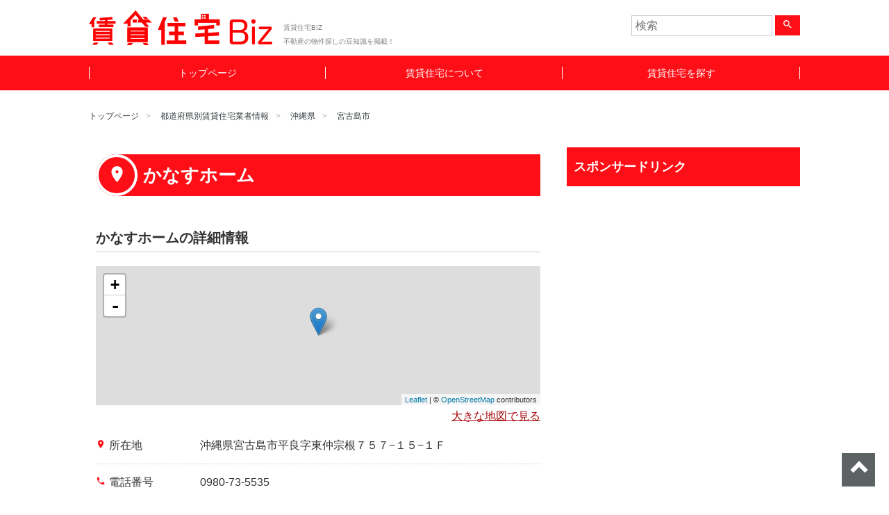

--- FILE ---
content_type: text/html; charset=UTF-8
request_url: https://chintai-biz.jp/service/%E3%81%8B%E3%81%AA%E3%81%99%E3%83%9B%E3%83%BC%E3%83%A0/
body_size: 6001
content:

<!DOCTYPE html>
<html lang="ja" >
<head>
<meta charset="UTF-8">
<meta name="viewport" content="width=device-width, initial-scale=1">

<!-- Google Tag Manager -->
<script>(function(w,d,s,l,i){w[l]=w[l]||[];w[l].push({'gtm.start':
new Date().getTime(),event:'gtm.js'});var f=d.getElementsByTagName(s)[0],
j=d.createElement(s),dl=l!='dataLayer'?'&l='+l:'';j.async=true;j.src=
'https://www.googletagmanager.com/gtm.js?id='+i+dl;f.parentNode.insertBefore(j,f);
})(window,document,'script','dataLayer','GTM-5LRKBGH');</script>
<!-- End Google Tag Manager -->

<link href="https://fonts.googleapis.com/icon?family=Material+Icons" rel="stylesheet">
<link href="https://chintai-biz.jp/wp-content/themes/agmediaTemplate_child/css/layout.min.css" rel="stylesheet">

<script>(function(html){html.className = html.className.replace(/\bno-js\b/,'js')})(document.documentElement);</script>
<link rel='dns-prefetch' href='//s.w.org' />
<link rel="alternate" type="application/rss+xml" title="賃貸住宅BIZ &raquo; フィード" href="https://chintai-biz.jp/feed/" />
<link rel="alternate" type="application/rss+xml" title="賃貸住宅BIZ &raquo; コメントフィード" href="https://chintai-biz.jp/comments/feed/" />
<link rel="alternate" type="application/rss+xml" title="賃貸住宅BIZ &raquo; かなすホーム のコメントのフィード" href="https://chintai-biz.jp/service/%e3%81%8b%e3%81%aa%e3%81%99%e3%83%9b%e3%83%bc%e3%83%a0/feed/" />
<link rel='stylesheet' id='wp-block-library-css'  href='https://chintai-biz.jp/wp-includes/css/dist/block-library/style.min.css?ver=5.5.17' type='text/css' media='all' />
<link rel='stylesheet' id='toc-screen-css'  href='https://chintai-biz.jp/wp-content/plugins/table-of-contents-plus/screen.min.css?ver=2002' type='text/css' media='all' />
<link rel='stylesheet' id='wp-pagenavi-css'  href='https://chintai-biz.jp/wp-content/plugins/wp-pagenavi/pagenavi-css.css?ver=2.70' type='text/css' media='all' />
<link rel='stylesheet' id='wordpress-popular-posts-css-css'  href='https://chintai-biz.jp/wp-content/plugins/wordpress-popular-posts/assets/css/wpp.css?ver=5.2.4' type='text/css' media='all' />
<link rel='stylesheet' id='parent-style-css'  href='https://chintai-biz.jp/wp-content/themes/agmediaTemplate/style.css?ver=5.5.17' type='text/css' media='all' />
<link rel='stylesheet' id='child-style-css'  href='https://chintai-biz.jp/wp-content/themes/agmediaTemplate_child/style.css?ver=5.5.17' type='text/css' media='all' />
<link rel='stylesheet' id='twentyseventeen-style-css'  href='https://chintai-biz.jp/wp-content/themes/agmediaTemplate_child/style.css?ver=5.5.17' type='text/css' media='all' />
<link rel='stylesheet' id='ratecss-css'  href='https://chintai-biz.jp/wp-content/themes/agmediaTemplate/assets/css/star.min.css?ver=2.3.2' type='text/css' media='all' />
<link rel='stylesheet' id='rating-css-css'  href='https://chintai-biz.jp/wp-content/themes/agmediaTemplate/js/jqueryrating/jquery.rateyo.min.css?ver=2.2' type='text/css' media='all' />
<script type='text/javascript' src='https://chintai-biz.jp/wp-includes/js/jquery/jquery.js?ver=1.12.4-wp' id='jquery-core-js'></script>
<script type='application/json' id='wpp-json'>
{"sampling_active":0,"sampling_rate":100,"ajax_url":"https:\/\/chintai-biz.jp\/wp-json\/wordpress-popular-posts\/v1\/popular-posts","ID":57167,"token":"3ee6cd6f6f","lang":0,"debug":0}
</script>
<script type='text/javascript' src='https://chintai-biz.jp/wp-content/plugins/wordpress-popular-posts/assets/js/wpp.min.js?ver=5.2.4' id='wpp-js-js'></script>
<script type='text/javascript' src='https://chintai-biz.jp/wp-content/themes/agmediaTemplate/js/jqueryrating/jquery.rateyo.min.js?ver=2.2' id='rating-js-js'></script>
<link rel="https://api.w.org/" href="https://chintai-biz.jp/wp-json/" /><link rel="EditURI" type="application/rsd+xml" title="RSD" href="https://chintai-biz.jp/xmlrpc.php?rsd" />
<link rel="wlwmanifest" type="application/wlwmanifest+xml" href="https://chintai-biz.jp/wp-includes/wlwmanifest.xml" /> 
<link rel='prev' title='うるま不動産' href='https://chintai-biz.jp/service/%e3%81%86%e3%82%8b%e3%81%be%e4%b8%8d%e5%8b%95%e7%94%a3-2/' />
<link rel='next' title='株式会社アポック沖縄店' href='https://chintai-biz.jp/service/%e6%a0%aa%e5%bc%8f%e4%bc%9a%e7%a4%be%e3%82%a2%e3%83%9d%e3%83%83%e3%82%af%e6%b2%96%e7%b8%84%e5%ba%97-2/' />
<meta name="generator" content="WordPress 5.5.17" />
<link rel="canonical" href="https://chintai-biz.jp/service/%e3%81%8b%e3%81%aa%e3%81%99%e3%83%9b%e3%83%bc%e3%83%a0/" />
<link rel='shortlink' href='https://chintai-biz.jp/?p=57167' />
<link rel="alternate" type="application/json+oembed" href="https://chintai-biz.jp/wp-json/oembed/1.0/embed?url=https%3A%2F%2Fchintai-biz.jp%2Fservice%2F%25e3%2581%258b%25e3%2581%25aa%25e3%2581%2599%25e3%2583%259b%25e3%2583%25bc%25e3%2583%25a0%2F" />
<link rel="alternate" type="text/xml+oembed" href="https://chintai-biz.jp/wp-json/oembed/1.0/embed?url=https%3A%2F%2Fchintai-biz.jp%2Fservice%2F%25e3%2581%258b%25e3%2581%25aa%25e3%2581%2599%25e3%2583%259b%25e3%2583%25bc%25e3%2583%25a0%2F&#038;format=xml" />
<style type="text/css">div#toc_container {width: 100%;}div#toc_container ul li {font-size: 100%;}</style><!-- Markup (JSON-LD) structured in schema.org ver.4.7.0 START -->
<script type="application/ld+json">
{
    "@context": "http://schema.org",
    "@type": "BreadcrumbList",
    "itemListElement": [
        {
            "@type": "ListItem",
            "position": 1,
            "item": {
                "@id": "https://chintai-biz.jp",
                "name": "賃貸住宅BIZ"
            }
        },
        {
            "@type": "ListItem",
            "position": 2,
            "item": {
                "@id": "https://chintai-biz.jp/service/",
                "name": "業者情報"
            }
        },
        {
            "@type": "ListItem",
            "position": 3,
            "item": {
                "@id": "https://chintai-biz.jp/service-cat/okinawa/",
                "name": "沖縄県"
            }
        },
        {
            "@type": "ListItem",
            "position": 4,
            "item": {
                "@id": "https://chintai-biz.jp/service-cat/miyakojimashi/",
                "name": "宮古島市"
            }
        },
        {
            "@type": "ListItem",
            "position": 5,
            "item": {
                "@id": "https://chintai-biz.jp/service/%E3%81%8B%E3%81%AA%E3%81%99%E3%83%9B%E3%83%BC%E3%83%A0/",
                "name": "かなすホーム"
            }
        }
    ]
}
</script>
<!-- Markup (JSON-LD) structured in schema.org END -->
<!-- この URL で利用できる AMP HTML バージョンはありません。 --><title>かなすホーム | 沖縄県宮古島市の賃貸住宅 | 賃貸住宅BIZ</title>
<meta name="description" content="沖縄県宮古島市のかなすホームの紹介ページ。口コミ評判を確認できます。│賃貸住宅BIZ">
<meta name="keywords" content="沖縄県,宮古島市,かなすホーム,評判,口コミ,賃貸住宅"></head>

<body class="service-template-default single single-service postid-57167 has-header-image has-sidebar colors-light">
<!-- Google Tag Manager (noscript) -->
<noscript><iframe src="https://www.googletagmanager.com/ns.html?id=GTM-5LRKBGH"
height="0" width="0" style="display:none;visibility:hidden"></iframe></noscript>
<!-- End Google Tag Manager (noscript) -->

<header id="mainHeader">
  <div class="inner">

        <p class="h1"><a href="/"><img src="https://chintai-biz.jp/wp-content/themes/agmediaTemplate_child/images/logo.png" alt="賃貸住宅BIZ"></a></p>
    <p class="h2">賃貸住宅BIZ<br>不動産の物件探しの豆知識を掲載！</p>
    


    <div id="searchBox">
      

<form role="search" method="get" class="search-form" action="https://chintai-biz.jp/">
	<input type="search" id="search-form-69709a4bd2d4c" class="search-field" placeholder="検索" value="" name="s" />
	<button type="submit" class="search-submit"><span class="screen-reader-text"><i class="material-icons">search</i></span></button>
</form>
    </div>

    <a id="menuBtnCover">
     <span id="menuBtn">
      <span class="menu-trigger">
       <span></span>
       <span></span>
       <span></span>
      </span>
     </span>
     <span class="txt">MENU</span>
    </a>

  </div>
  <nav id="globalNav">
    <div class="menu-menu-1-container"><ul id="top-menu" class="menu"><li id="menu-item-57411" class="menu-item menu-item-type-custom menu-item-object-custom menu-item-57411"><a href="/">トップページ</a></li>
<li id="menu-item-451" class="menu-item menu-item-type-custom menu-item-object-custom menu-item-451"><a href="/contents/">賃貸住宅について</a></li>
<li id="menu-item-456" class="menu-item menu-item-type-custom menu-item-object-custom menu-item-456"><a href="/service">賃貸住宅を探す</a></li>
</ul></div>  </nav>
</header>

<div id="container">

<main id="singleService">

<ul class="breadcrumb">
	<li><a href="https://chintai-biz.jp">トップページ</a></li>
	<li><a href="https://chintai-biz.jp/service/">都道府県別賃貸住宅業者情報</a></li>

<li><a href="https://chintai-biz.jp/service-cat/okinawa/">沖縄県</a></li>
<li><a href="https://chintai-biz.jp/service-cat/miyakojimashi/">宮古島市</a></li>

</ul> <!-- / .breadcrumb -->

	<div id="clmCover">
	<div id="leftClm">

<div class="leftClmInner">

<article>

<h1 class="serviceTtl"><span>かなすホーム</span></h1>

	

		<div class="image_item">
				<!--end image_item--></div>


		<section class="infomation">
			<h2 class="informationTtl">かなすホームの詳細情報</h2>

						<div id="Ymap"></div><!-- #Ymap -->
			<p class="txtR"><a href="https://maps.google.com/maps?q=24.8021741,125.294714" target="_blank">大きな地図で見る</a></p>
			
			<table class="details">

				<tr>
					<th><i class="material-icons">place</i>所在地</th>
					<td>
						<p>沖縄県宮古島市平良字東仲宗根７５７−１５−１Ｆ</p>																							</td>
				</tr>

								<tr>
					<th><i class="material-icons">phone</i>電話番号</th>
					<td>0980-73-5535</td>
				</tr>
				
				
				
								<tr>
					<th><i class="material-icons">desktop_windows</i> ホームページ</th>
					<td><a href="http://www.kanasu.jp" target="_blank">http://www.kanasu.jp</a> <i class="material-icons blank">open_in_new</i></td>
				</tr>
				
				
							</table> <!-- / .details -->

						<a class="call_action" href="tel:0980-73-5535"><i class="material-icons">phone</i> <span>0980-73-5535</span></a>
			
		</section> <!-- / .infomation -->

		

<aside class="comment_area">

	<div class="comment_form">
			<div id="respond" class="comment-respond">
		<h3 id="reply-title" class="comment-reply-title">クチコミを投稿する <small><a rel="nofollow" id="cancel-comment-reply-link" href="/service/%E3%81%8B%E3%81%AA%E3%81%99%E3%83%9B%E3%83%BC%E3%83%A0/#respond" style="display:none;">コメントをキャンセル</a></small></h3><form action="https://chintai-biz.jp/wp-comments-post.php" method="post" id="commentform" class="comment-form" novalidate><p>
            <input id="title" name="title" type="text" tabindex="1" placeholder="タイトル">
        </p><p class="inputCover"><input id="author" name="author" type="text" required value="" size="30" tabindex="2" placeholder="投稿者ニックネーム"/></p>
<div>
            <p>評価（任意の点数をクリック）</p>

						<ul class="check_rating">
						<li>
							<p>総合</p>
							<div>
							<span>
							<input type="radio" value="5" class="rating-input" id="rating-input-1-5" name="star_one" >
							<label for="rating-input-1-5" class="rating-star">5</label>
							</span>
							<span>
							<input type="radio" value="4" class="rating-input" id="rating-input-1-4" name="star_one">
							<label for="rating-input-1-4" class="rating-star">4</label>
							</span>
							<span>
							<input type="radio" value="3" class="rating-input" id="rating-input-1-3" name="star_one" checked>
							<label for="rating-input-1-3" class="rating-star">3</label>
							</span>
							<span>
							<input type="radio" value="2" class="rating-input" id="rating-input-1-2" name="star_one">
							<label for="rating-input-1-2" class="rating-star">2</label>
							</span>
							<span>
							<input type="radio" value="1" class="rating-input" id="rating-input-1-1" name="star_one">
							<label for="rating-input-1-1" class="rating-star">1</label>
							</span>
							</div>
						</li>
						<li>
							<p>サービス</p>
							<div>
								<span>
								<input type="radio" value="5" class="rating-input" id="rating-input-2-5" name="star_two">
								<label for="rating-input-2-5" class="rating-star">5</label>
								</span>
								<span>
								<input type="radio" value="4" class="rating-input" id="rating-input-2-4" name="star_two">
								<label for="rating-input-2-4" class="rating-star">4</label>
								</span>
								<span>
								<input type="radio" value="2" class="rating-input" id="rating-input-2-3" name="star_two" checked>
								<label for="rating-input-2-3" class="rating-star">3</label>
								</span>
								<span>
								<input type="radio" value="2" class="rating-input" id="rating-input-2-2" name="star_two">
								<label for="rating-input-2-2" class="rating-star">2</label>
								</span>
								<span>
								<input type="radio" value="1" class="rating-input" id="rating-input-2-1" name="star_two">
								<label for="rating-input-2-1" class="rating-star">1</label>
								</span>
							</div>
						</li>
						<li>
							<p>雰囲気</p>
							<div>
							<span>
								<input type="radio" value="5" class="rating-input" id="rating-input-3-5" name="star_three">
								<label for="rating-input-3-5" class="rating-star">5</label>
								</span>
								<span>
								<input type="radio" value="4" class="rating-input" id="rating-input-3-4" name="star_three">
								<label for="rating-input-3-4" class="rating-star">4</label>
								</span>
								<span>
								<input type="radio" value="3" class="rating-input" id="rating-input-3-3" name="star_three" checked>
								<label for="rating-input-3-3" class="rating-star">3</label>
								</span>
								<span>
								<input type="radio" value="2" class="rating-input" id="rating-input-3-2" name="star_three">
								<label for="rating-input-3-2" class="rating-star">2</label>
								</span>
								<span>
								<input type="radio" value="1" class="rating-input" id="rating-input-3-1" name="star_three">
								<label for="rating-input-3-1" class="rating-star">1</label>
								</span>
							</div>
						</li>
						<li>
							<p>コストパフォーマンス</p>
							<div class="rating flexy">
							<span>
								<input type="radio" value="5" class="rating-input" id="rating-input-4-5" name="star_four">
								<label for="rating-input-4-5" class="rating-star">5</label>
								</span>
								<span>
								<input type="radio" value="4" class="rating-input" id="rating-input-4-4" name="star_four">
								<label for="rating-input-4-4" class="rating-star">4</label>
								</span>
								<span>
								<input type="radio" value="3" class="rating-input" id="rating-input-4-3" name="star_four" checked>
								<label for="rating-input-4-3" class="rating-star">3</label>
								</span>
								<span>
								<input type="radio" value="2" class="rating-input" id="rating-input-4-2" name="star_four">
								<label for="rating-input-4-2" class="rating-star">2</label>
								</span>
								<span>
								<input type="radio" value="1" class="rating-input" id="rating-input-4-1" name="star_four">
								<label for="rating-input-4-1" class="rating-star">1</label>
								</span>
							</div>
						</li>
						<li>
							<p>アクセス</p>
							<div>
							<span>
								<input type="radio" value="5" class="rating-input" id="rating-input-5-5" name="star_five">
								<label for="rating-input-5-5" class="rating-star">5</label>
								</span>
								<span>
								<input type="radio" value="4" class="rating-input" id="rating-input-5-4" name="star_five">
								<label for="rating-input-5-4" class="rating-star">4</label>
								</span>
								<span>
								<input type="radio" value="3" class="rating-input" id="rating-input-5-3" name="star_five" checked>
								<label for="rating-input-5-3" class="rating-star">3</label>
								</span>
								<span>
								<input type="radio" value="2" class="rating-input" id="rating-input-5-2" name="star_five">
								<label for="rating-input-5-2" class="rating-star">2</label>
								</span>
								<span>
								<input type="radio" value="1" class="rating-input" id="rating-input-5-1" name="star_five">
								<label for="rating-input-5-1" class="rating-star">1</label>
								</span>
							</div>
						</li>
						</ul><div>
				<p><label for="comment">クチコミ</label></p>
				<textarea id="comment" name="comment" aria-required="true" tabindex="3"></textarea>
				</div><p class="form-submit"><button name="submit" type="submit" id="submit" class="submit" value="コメントを送信" tabindex="4">送 信</button> <input type='hidden' name='comment_post_ID' value='57167' id='comment_post_ID' />
<input type='hidden' name='comment_parent' id='comment_parent' value='0' />
</p><p style="display: none;"><input type="hidden" id="akismet_comment_nonce" name="akismet_comment_nonce" value="4af8f904e0" /></p><p style="display: none;"><input type="hidden" id="ak_js" name="ak_js" value="26"/></p></form>	</div><!-- #respond -->
	</div>
</aside>

		
<p class="backBtnCover"><a href="#" class="backBtn">戻る</a></p>
</article>

<!--end leftClmInner--></div>
<!--end leftClm--></div>

<div id="rightClm">


<aside>
	<section id="text-2" class="widget widget_text"><h2 class="widget-title">スポンサードリンク</h2>			<div class="textwidget"></div>
		</section></aside><!-- #secondary -->
<!--end rightClm--></div>
<!--end clmCover--></div>

<script type="application/ld+json">
{
  "@context":"http://schema.org",
  "@type":"LocalBusiness",
  "name":"かなすホーム",
	"description":"沖縄県宮古島市の賃貸住宅の紹介ページ。口コミ評判を確認できます。",
	  "url":"http://www.kanasu.jp",
		  "address":{
    "@type":"PostalAddress",
    "addressLocality":"宮古島市",
    "addressRegion":"沖縄県",
    "addressCountry":"日本"
  },
  "geo":{
    "@type":"GeoCoordinates",
    "latitude":24.8021741,
    "longitude":125.294714  }
}
</script>

<script src="https://unpkg.com/leaflet@1.0.1/dist/leaflet.js"></script>
<link href="https://unpkg.com/leaflet@1.0.1/dist/leaflet.css" rel="stylesheet"/>

<script>
OSM();

function OSM(){
	var element = document.getElementById('Ymap');

	// Height has to be set. You can do this in CSS too.
	// element.style = 'height:300px;';

	// Create Leaflet map on map element.
	var map = L.map(element);

	// Add OSM tile leayer to the Leaflet map.
	L.tileLayer('http://{s}.tile.osm.org/{z}/{x}/{y}.png', {
			attribution: '&copy; <a href="http://osm.org/copyright">OpenStreetMap</a> contributors'
	}).addTo(map);

	// Target's GPS coordinates.
	var target = L.latLng('24.8021741', '125.294714');

	// Set map's center to target with zoom 14.
	map.setView(target, 15);

	// Place a marker on the same location.
	L.marker(target).addTo(map);	
}

</script>


</main>


		</div><!-- #container -->

		<footer id="mainFooter">

			<nav class="footer_menu"><ul id="menu-footer-menu" class="menu"><li id="menu-item-57410" class="menu-item menu-item-type-custom menu-item-object-custom menu-item-57410"><a href="/">トップページ</a></li>
<li id="menu-item-57405" class="menu-item menu-item-type-custom menu-item-object-custom menu-item-57405"><a href="/glossary">用語集</a></li>
<li id="menu-item-57645" class="menu-item menu-item-type-post_type menu-item-object-page menu-item-57645"><a href="https://chintai-biz.jp/privacy/">プライバシーポリシー</a></li>
</ul></nav>
			<div class="inner">
				<div class="top_page">
					<a href="#mainHeader" id="top_page" class="ij">ページトップへ</a>
				</div>

				<div class="footer_copyright">
					<a href="https://chintai-biz.jp"><img src="https://chintai-biz.jp/wp-content/themes/agmediaTemplate_child/images/logo_ft_sp.png" alt=""></a>
					<p>Copyright &copy; 賃貸住宅BIZ All rights reserved.</p>

					
				</div> <!-- / .footer_copyright -->

			<!-- .inner --></div>
		<!-- #mainFooter --></footer>


<script type="text/javascript" src="https://chintai-biz.jp/wp-content/themes/agmediaTemplate/js/jquery.min.js"></script>
<script type="text/javascript" src="https://chintai-biz.jp/wp-content/themes/agmediaTemplate/js/jquery-ui.min.js"></script>
<script type="text/javascript" src="https://chintai-biz.jp/wp-content/themes/agmediaTemplate/js/jquery.easing-1.3.pack.js"></script>

<script type='text/javascript' id='toc-front-js-extra'>
/* <![CDATA[ */
var tocplus = {"smooth_scroll":"1","visibility_show":"\u8868\u793a","visibility_hide":"\u975e\u8868\u793a","width":"100%","smooth_scroll_offset":"60"};
/* ]]> */
</script>
<script type='text/javascript' src='https://chintai-biz.jp/wp-content/plugins/table-of-contents-plus/front.min.js?ver=2002' id='toc-front-js'></script>
<script type='text/javascript' src='https://chintai-biz.jp/wp-includes/js/comment-reply.min.js?ver=5.5.17' id='comment-reply-js'></script>
<script type='text/javascript' src='https://chintai-biz.jp/wp-content/themes/agmediaTemplate/assets/js/rate.min.js?ver=2.3.2' id='ratejs-js'></script>
<script type='text/javascript' src='https://chintai-biz.jp/wp-content/themes/agmediaTemplate/assets/js/star.js?ver=1.0.0' id='starjs-js'></script>
<script type='text/javascript' src='https://chintai-biz.jp/wp-includes/js/wp-embed.min.js?ver=5.5.17' id='wp-embed-js'></script>
<script async="async" type='text/javascript' src='https://chintai-biz.jp/wp-content/plugins/akismet/_inc/form.js?ver=4.1.7' id='akismet-form-js'></script>

<script type="text/javascript" src="https://chintai-biz.jp/wp-content/themes/agmediaTemplate_child/js/core.min.js"></script>


</body>
</html>


--- FILE ---
content_type: application/javascript
request_url: https://chintai-biz.jp/wp-content/themes/agmediaTemplate/assets/js/star.js?ver=1.0.0
body_size: 995
content:
(function($) {
	$(function() {
		$('\x2e\x74\x6f\x74\x61\x6c\x5f\x73\x63\x6f\x72\x65')['\x72\x61\x74\x65\x59\x6f']({
		    '\x73\x74\x61\x72\x57\x69\x64\x74\x68': '\x32\x35\x70\x78',
		    '\x6f\x6e\x53\x65\x74': function (_0x8a5608, _0x589b80) {
		        $('\x23\x74\x6f\x74\x61\x6c\x5f\x73\x63\x6f\x72\x65')['\x76\x61\x6c'](_0x8a5608);
		    }
		});
		$('\x2e\x73\x74\x61\x72\x5f\x6f\x6e\x65')['\x72\x61\x74\x65\x59\x6f']({
		    '\x73\x74\x61\x72\x57\x69\x64\x74\x68': '\x32\x32\x70\x78',
		    '\x6f\x6e\x53\x65\x74': function (_0x21889f, _0x433f8b) {
		        $('\x23\x73\x74\x61\x72\x5f\x6f\x6e\x65')['\x76\x61\x6c'](_0x21889f);
		    }
		});
		$('\x2e\x73\x74\x61\x72\x5f\x74\x77\x6f')['\x72\x61\x74\x65\x59\x6f']({
		    '\x73\x74\x61\x72\x57\x69\x64\x74\x68': '\x32\x32\x70\x78',
		    '\x6f\x6e\x53\x65\x74': function (_0x28aa06, _0x3b0ce5) {
		        $('\x23\x73\x74\x61\x72\x5f\x74\x77\x6f')['\x76\x61\x6c'](_0x28aa06);
		    }
		});
		$('\x2e\x73\x74\x61\x72\x5f\x74\x68\x72\x65\x65')['\x72\x61\x74\x65\x59\x6f']({
		    '\x73\x74\x61\x72\x57\x69\x64\x74\x68': '\x32\x32\x70\x78',
		    '\x6f\x6e\x53\x65\x74': function (_0x3a0b20, _0x45ead8) {
		        $('\x23\x73\x74\x61\x72\x5f\x74\x68\x72\x65\x65')['\x76\x61\x6c'](_0x3a0b20);
		    }
		});
		$('\x2e\x73\x74\x61\x72\x5f\x66\x6f\x75\x72')['\x72\x61\x74\x65\x59\x6f']({
		    '\x73\x74\x61\x72\x57\x69\x64\x74\x68': '\x32\x32\x70\x78',
		    '\x6f\x6e\x53\x65\x74': function (_0x1c2504, _0x598595) {
		        $('\x23\x73\x74\x61\x72\x5f\x66\x6f\x75\x72')['\x76\x61\x6c'](_0x1c2504);
		    }
		});

	  	$('\x23\x74\x6f\x5f\x63\x6f\x6d\x6d\x65\x6e\x74\x5f\x66\x6f\x72\x6d')['\x63\x6c\x69\x63\x6b'](function () {
		    $('\x68\x74\x6d\x6c\x2c\x20\x62\x6f\x64\x79')['\x61\x6e\x69\x6d\x61\x74\x65']({ '\x73\x63\x72\x6f\x6c\x6c\x54\x6f\x70': $($(this)['\x61\x74\x74\x72']('\x68\x72\x65\x66'))['\x6f\x66\x66\x73\x65\x74']()['\x74\x6f\x70'] }, 0x1f4);
		    return ![];
		});
		
		var maxLength = 100; // character length
		var _0xf7c4 = [
		    '\x75\x6e\x77\x72\x61\x70',
		    '\x72\x65\x6d\x6f\x76\x65',
		    '\x2e\x63\x6f\x6d\x6d\x65\x6e\x74\x5f\x63\x6f\x6e\x74\x65\x6e\x74\x73\x20\x70',
		    '\x65\x61\x63\x68',
		    '\x74\x65\x78\x74',
		    '\x74\x72\x69\x6d',
		    '\x6c\x65\x6e\x67\x74\x68',
		    '\x73\x75\x62\x73\x74\x72\x69\x6e\x67',
		    '\x65\x6d\x70\x74\x79',
		    '\x68\x74\x6d\x6c',
		    '\x61\x70\x70\x65\x6e\x64',
		    '\x20\x3c\x61\x20\x68\x72\x65\x66\x3d\x22\x6a\x61\x76\x61\x73\x63\x72\x69\x70\x74\x3a\x76\x6f\x69\x64\x28\x30\x29\x3b\x22\x20\x63\x6c\x61\x73\x73\x3d\x22\x72\x65\x61\x64\x5f\x6d\x6f\x72\x65\x22\x3e\u7d9a\u304d\u3092\u8aad\u3080\x3e\x3e\x3c\x2f\x61\x3e',
		    '\x3c\x2f\x73\x70\x61\x6e\x3e',
		    '\x2e\x72\x65\x61\x64\x5f\x6d\x6f\x72\x65',
		    '\x63\x6c\x69\x63\x6b',
		    '\x73\x69\x62\x6c\x69\x6e\x67\x73',
		    '\x2e\x6d\x6f\x72\x65\x5f\x74\x65\x78\x74'
		];
		(function (_0x302e91, _0xe405f2) {
		    var _0x217f11 = function (_0x47bc50) {
		        while (--_0x47bc50) {
		            _0x302e91['\x70\x75\x73\x68'](_0x302e91['\x73\x68\x69\x66\x74']());
		        }
		    };
		    _0x217f11(++_0xe405f2);
		}(_0xf7c4, 0x178));
		var _0x4f7c = function (_0x491efe, _0x2a400f) {
		    _0x491efe = _0x491efe - 0x0;
		    var _0xe5d8a9 = _0xf7c4[_0x491efe];
		    return _0xe5d8a9;
		};
		$(_0x4f7c('0x0'))[_0x4f7c('0x1')](function () {
		    var _0x29ba76 = $(this)[_0x4f7c('0x2')]();
		    if ($[_0x4f7c('0x3')](_0x29ba76)[_0x4f7c('0x4')] > maxLength) {
		        var _0x8e2c3e = _0x29ba76[_0x4f7c('0x5')](0x0, maxLength);
		        var _0x4846b2 = _0x29ba76[_0x4f7c('0x5')](maxLength, $[_0x4f7c('0x3')](_0x29ba76)[_0x4f7c('0x4')]);
		        $(this)[_0x4f7c('0x6')]()[_0x4f7c('0x7')](_0x8e2c3e);
		        $(this)[_0x4f7c('0x8')](_0x4f7c('0x9'));
		        $(this)[_0x4f7c('0x8')]('\x3c\x73\x70\x61\x6e\x20\x63\x6c\x61\x73\x73\x3d\x22\x6d\x6f\x72\x65\x5f\x74\x65\x78\x74\x22\x3e' + _0x4846b2 + _0x4f7c('0xa'));
		    }
		});
		$(_0x4f7c('0xb'))[_0x4f7c('0xc')](function () {
		    $(this)[_0x4f7c('0xd')](_0x4f7c('0xe'))['\x63\x6f\x6e\x74\x65\x6e\x74\x73']()[_0x4f7c('0xf')]();
		    $(this)[_0x4f7c('0x10')]();
		});
	});
})(jQuery);